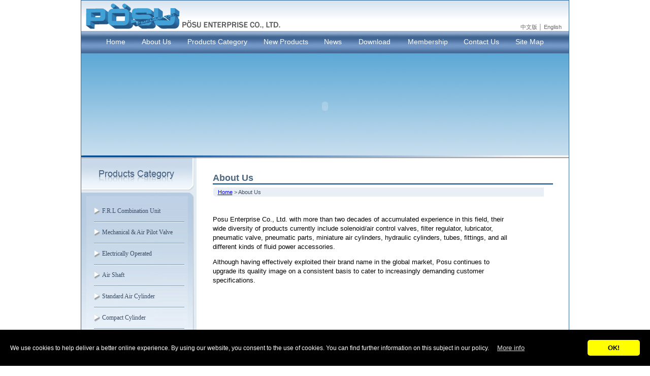

--- FILE ---
content_type: text/html; charset=UTF-8
request_url: https://www.posu-pneumatic.com/aboutus.php
body_size: 2790
content:
<!DOCTYPE html PUBLIC "-//W3C//DTD XHTML 1.0 Transitional//EN" "http://www.w3.org/TR/xhtml1/DTD/xhtml1-transitional.dtd">
<html xmlns="http://www.w3.org/1999/xhtml">
<head>
<meta http-equiv="Content-Type" content="text/html; charset=utf-8" />
<title> Posu Enterprise Co., Ltd. </title>

<meta http-equiv="Page-Exit"; content="blendTrans(Duration=1.0)">
<meta name="Description" content="" />
<meta name="keywords" content="" />
<link href="/css/ws-index.css" rel="stylesheet" type="text/css" />
</head>
<body>
<table width="960" border="0" align="center" cellpadding="0" cellspacing="0" class="line">
  <tr>
    <td>
    <table width="960" align="center" cellpadding="0" cellspacing="0">
      <tr>
        <td><table width="960" align="center" cellpadding="0" cellspacing="0">
          <tr>
            <td colspan="9" height="60" valign="bottom" background="/images/index/ws-index-01.jpg"><table border="0" align="right" cellpadding="0" cellspacing="0">
              <tr>
                <td width="95" class="top_menu2"><a href="/cht/">中文版</a> │ <a href="/aboutus.php">English</a></td>
              </tr>
            </table></td>
          </tr>
          <tr>
            <td height="43" background="/images/index/ws-index-02.jpg"><table align="center" cellpadding="0" cellspacing="0">
              <tr>
                <td width="70" class="top_menu"><a href="/">Home</a></td>
                <td width="90" class="top_menu"><a href="/aboutus.php">About Us</a></td>
                <td width="150" class="top_menu"><a href="/products.php">Products Category</a></td>
                <td width="120" class="top_menu"><a href="/products.php?func=p_new">New Products</a></td>
                <td width="65" class="top_menu"><a href="/news.php">News</a></td>
                <td width="100" class="top_menu"><a href="/download.php">Download</a></td>
                <td width="110" class="top_menu"><a href="/member.php">Membership</a></td>
                <td width="100" class="top_menu"><a href="/contactus.php">Contact Us</a></td>
                <td width="90" class="top_menu"><a href="/sitemap.php">Site Map</a></td>
              </tr>
            </table></td>
          </tr>
        </table></td>
      </tr>
    </table>
    <table table width="960" align="center" cellpadding="0" cellspacing="0">
      <tr>
        <td height="209" valign="top" background="/images/index/ws-aboutus-01.jpg"><object classid="clsid:D27CDB6E-AE6D-11cf-96B8-444553540000" codebase="http://download.macromedia.com/pub/shockwave/cabs/flash/swflash.cab#version=7,0,19,0" width="960" height="209">
          <param name="movie" value="/swf/ws-top.swf" />
          <param name="quality" value="high" />
          <embed src="/swf/ws-top.swf" quality="high" pluginspage="http://www.macromedia.com/go/getflashplayer" type="application/x-shockwave-flash" width="960" height="209"></embed>
        </object></td>
      </tr>
    </table>
    </td>
  </tr>
  
  
  <tr>
    <td height="453" valign="top"><table width="960" cellspacing="0" cellpadding="0">
      <tr>          
        <td width="227" valign="top"><table width="227" cellspacing="0" cellpadding="0">
          <tr>
            <td height="66" valign="top"><img src="/images/index/ws-aboutus-02.jpg" width="227" height="66" /></td>
          </tr>
          <tr>
            <td height="17" valign="top"><img src="/images/index/ws-aboutus-03.jpg" width="227" height="17" /></td>
          </tr>
          <tr>
            <td height="300" valign="top" background="/images/index/ws-aboutus-04.jpg">
			<table width="178" border="0" align="center" cellpadding="0" cellspacing="0">
        <tr>
          <td width="16" height="40"><img src="/images/index/ws-point-03.gif" width="16" height="15" /></td>
          <td width="162" class="left_product_menu" scope="col"><a href="/products.php?func=p_list&pc_parent=1" class="left_product_menu">F.R.L Combination Unit</a></td>
        </tr>
        <tr>
          <td colspan="2"><img src="/images/index/ws-line-03.jpg" width="178" height="2" /></td>
        </tr>        
        <tr>
          <td width="16" height="40"><img src="/images/index/ws-point-03.gif" width="16" height="15" /></td>
          <td width="162" class="left_product_menu" scope="col"><a href="/products.php?func=p_list&pc_parent=2" class="left_product_menu">Mechanical &amp; Air Pilot Valve</a></td>
        </tr>
        <tr>
          <td colspan="2"><img src="/images/index/ws-line-03.jpg" width="178" height="2" /></td>
        </tr>        
        <tr>
          <td width="16" height="40"><img src="/images/index/ws-point-03.gif" width="16" height="15" /></td>
          <td width="162" class="left_product_menu" scope="col"><a href="/products.php?func=p_list&pc_parent=3" class="left_product_menu">Electrically Operated</a></td>
        </tr>
        <tr>
          <td colspan="2"><img src="/images/index/ws-line-03.jpg" width="178" height="2" /></td>
        </tr>        
        <tr>
          <td width="16" height="40"><img src="/images/index/ws-point-03.gif" width="16" height="15" /></td>
          <td width="162" class="left_product_menu" scope="col"><a href="/products.php?func=p_list&pc_parent=18" class="left_product_menu">Air Shaft</a></td>
        </tr>
        <tr>
          <td colspan="2"><img src="/images/index/ws-line-03.jpg" width="178" height="2" /></td>
        </tr>        
        <tr>
          <td width="16" height="40"><img src="/images/index/ws-point-03.gif" width="16" height="15" /></td>
          <td width="162" class="left_product_menu" scope="col"><a href="/products.php?func=p_list&pc_parent=4" class="left_product_menu">Standard Air Cylinder</a></td>
        </tr>
        <tr>
          <td colspan="2"><img src="/images/index/ws-line-03.jpg" width="178" height="2" /></td>
        </tr>        
        <tr>
          <td width="16" height="40"><img src="/images/index/ws-point-03.gif" width="16" height="15" /></td>
          <td width="162" class="left_product_menu" scope="col"><a href="/products.php?func=p_list&pc_parent=5" class="left_product_menu">Compact Cylinder</a></td>
        </tr>
        <tr>
          <td colspan="2"><img src="/images/index/ws-line-03.jpg" width="178" height="2" /></td>
        </tr>        
        <tr>
          <td width="16" height="40"><img src="/images/index/ws-point-03.gif" width="16" height="15" /></td>
          <td width="162" class="left_product_menu" scope="col"><a href="/products.php?func=p_list&pc_parent=6" class="left_product_menu">Miniature Air Cylinders</a></td>
        </tr>
        <tr>
          <td colspan="2"><img src="/images/index/ws-line-03.jpg" width="178" height="2" /></td>
        </tr>        
        <tr>
          <td width="16" height="40"><img src="/images/index/ws-point-03.gif" width="16" height="15" /></td>
          <td width="162" class="left_product_menu" scope="col"><a href="/products.php?func=p_list&pc_parent=7" class="left_product_menu">Guide Cylinder</a></td>
        </tr>
        <tr>
          <td colspan="2"><img src="/images/index/ws-line-03.jpg" width="178" height="2" /></td>
        </tr>        
        <tr>
          <td width="16" height="40"><img src="/images/index/ws-point-03.gif" width="16" height="15" /></td>
          <td width="162" class="left_product_menu" scope="col"><a href="/products.php?func=p_list&pc_parent=8" class="left_product_menu">Rotary / Pneumatic Swing Clamp / Chucks / Pneumatic-Hydraulic Coverted Power Cylinders</a></td>
        </tr>
        <tr>
          <td colspan="2"><img src="/images/index/ws-line-03.jpg" width="178" height="2" /></td>
        </tr>        
        <tr>
          <td width="16" height="40"><img src="/images/index/ws-point-03.gif" width="16" height="15" /></td>
          <td width="162" class="left_product_menu" scope="col"><a href="/products.php?func=p_list&pc_parent=9" class="left_product_menu">Hydraulic Cylinder</a></td>
        </tr>
        <tr>
          <td colspan="2"><img src="/images/index/ws-line-03.jpg" width="178" height="2" /></td>
        </tr>        
        <tr>
          <td width="16" height="40"><img src="/images/index/ws-point-03.gif" width="16" height="15" /></td>
          <td width="162" class="left_product_menu" scope="col"><a href="/products.php?func=p_list&pc_parent=11" class="left_product_menu">Other Accessories</a></td>
        </tr>
        <tr>
          <td colspan="2"><img src="/images/index/ws-line-03.jpg" width="178" height="2" /></td>
        </tr>        
			  </table>
              		        </td>
          </tr>
          <tr>
            <td height="35" valign="top"><img src="/images/index/ws-aboutus-05.jpg" width="227" height="35" /></td>
          </tr>
        </table></td>
        <td valign="top"><table width="670" align="center" cellpadding="0" cellspacing="0">      
          <tr>
            <td width="670" align="left" valign="bottom" scope="col"><table width="660" height="30" border="0" cellpadding="0" cellspacing="0">
              <tr>
                <td>&nbsp;</td>
              </tr>
              <tr>
                <td height="30" align="left" valign="bottom" scope="col"><span class="index_title1"> About Us </span></td>
              </tr>       
              <tr>
                <td height="2"><img src="/images/index/ws-line-04.jpg" width="670" height="2" /></td>
              </tr>
            </table></td>
          </tr>        
          <tr>
            <td valign="top"><table width="652" border="0" align="left" cellpadding="0" cellspacing="0">
              <tr>
                <td height="30" scope="col" background="/images/index/ws-aboutus-06.jpg" class="h6"><a href="/">Home</a> > About Us</td>
              </tr>
              <tr>
                <td>&nbsp;</td>
              </tr>
              <tr>
                <td align="left" valign="top">
           	
		   <table width="90%" border="0" cellpadding="0" cellspacing="0" >
                <tr>
                    <td>
                         <p><span style="font-size: 10px;">
<p><span style="font-size: small;">Posu Enterprise Co., Ltd. with more than two decades of accumulated experience in this field, their wide diversity of products currently include solenoid/air control valves, filter regulator, lubricator, pneumatic valve, pneumatic parts, miniature air cylinders, hydraulic cylinders, tubes, fittings, and all different kinds of fluid power accessories.</span></p>
<p><span style="font-size: small;">Although having effectively exploited their brand name in the global market, Posu continues to upgrade its quality image on a consistent basis to cater to increasingly demanding customer specifications.</span></p>
</span></p>
                    </td>
                </tr>
            </table>
			           <br /></td>
              </tr>
            </table></td>
          </tr>
        </table></td>            
      </tr>
    </table></td>
  </tr>
  
  
  <tr>
    <td height="60" align="center" background="/images/index/ws-index-04.jpg"><table width="960" border="0" cellpadding="3" cellspacing="0">
      <tr>
        <td height="64" class="footer_1" scope="col"><img src="/images/index/ws-aboutus-07.jpg" width="264" height="58" /></td>
        <td scope="col"><img src="/images/index/ws-index-05.jpg" width="8" height="36" /></td>
        <td width="35" scope="col"><table align="center" cellpadding="0" cellspacing="0">
          <tr>
            <td><a href="callto:posutwtn"><img src="/images/index/ws-index-06.jpg" width="24" height="25" border="0" /></a></td>
          </tr>
          <tr>
            <td><a href="msnim:chat?contact=posutwtn@hotmail.com"><img src="/images/index/ws-index-07.jpg" width="24" height="21" border="0" /></a></td>
          </tr>
        </table></td>
        <td scope="col"><table border="0" cellpadding="0" cellspacing="0">
          <tr>
            <td class="footer" scope="col">TEL：886-6-2437788(Rep) FAX：886-6-2437523  E-mail: <span class="footer_mail"><a href="mailto:posutwtn@ms59.hinet.net">posutwtn@ms59.hinet.net</a></span></td>
          </tr>
          <tr>
            <td class="footer">Copyright &copy 2008 Posu Enterprise Co., Ltd. All Rights Reserved. Designed by <a href="http://www.renu.com.tw/" target="_blank">Renu</a></td>
          </tr>
        </table></td>
      </tr>
    </table></td>
  </tr>
</table>
<script type="text/javascript">
var gaJsHost = (("https:" == document.location.protocol) ? "https://ssl." : "http://www.");
document.write(unescape("%3Cscript src='" + gaJsHost + "google-analytics.com/ga.js' type='text/javascript'%3E%3C/script%3E"));
</script>
<script type="text/javascript">
try {
var pageTracker = _gat._getTracker("UA-11297045-18");
pageTracker._trackPageview();
} catch(err) {}</script>

<script src="/privacy/v2/script"></script>
<script>
   window.addEventListener('load', function() {
       var options = {};
       options.text = "We use cookies to help deliver a better online experience.  By using our website, you consent to the use of cookies. You can find further information on this subject in our policy.";
       options.more = "More info";
       options.save = "OK!";
       Amg.Privacy.band(options); });
</script>
</body>
</html>

--- FILE ---
content_type: text/html; charset=UTF-8
request_url: https://www.posu-pneumatic.com/privacy/v2/script
body_size: 2288
content:
var Amg=(function(amg){amg.Privacy=(function(privacy){var dialog_width_pct=80;var dialog_height_pct=85;var dialog_height_min=240;var banner_height_pix=80;var iframe_src="https://www.posu-pneumatic.com/privacy/v2/content"+"?url="+encodeURIComponent(window.location.href)+"&t="+(new Date().getTime());var privacy_cookie_name="is_privacy_viewed";var privacy_cookie_days=1000;var manipulate_footer=null;var configurations={};var media_query_string="only screen and (max-width:460px)";privacy.band=function(confs){if(getPrivacyCookieValue()<=0){configurations=confs||{};var mquery=window.matchMedia(media_query_string);createBannerElement(mquery,configurations);if(!('offset' in configurations)||configurations.offset===!0){manipulate_footer=getFooterElement();setFooterOffset(manipulate_footer,banner_height_pix)}
mquery.addListener(resetBannerElement)}}
privacy.show=function(){setDialogVisible(!0)};privacy.hide=function(){setDialogVisible(!1)};privacy.read=function(){setPrivacyCookieValue(1);deleteBannerElement();setFooterOffset(manipulate_footer,0)};function getDialogHeight(){var winH=window.innerHeight;var height=Math.floor(winH*dialog_height_pct/100);return Math.max(height,dialog_height_min)}
function setDialogVisible(visible){if(!document.getElementById("amg-privacy-dialog")){createDialogElements()}
var overlay=document.getElementById("amg-privacy-overlay");var dialog=document.getElementById("amg-privacy-dialog");overlay.style.display=visible?"block":"none";dialog.style.display=visible?"block":"none";if(visible){resetDialogElements()}}
function resetBannerElement(mquery){if(getPrivacyCookieValue()<=0){deleteBannerElement();createBannerElement(mquery,configurations);resetDialogElements();setFooterOffset(manipulate_footer,banner_height_pix)}}
function deleteBannerElement(){var banner=document.getElementById("amg-privacy-banner");if(banner){banner.style.display="none";document.getElementsByTagName("body")[0].removeChild(banner)}}
function createBannerElement(mquery,confs){var is_mmatch=mquery.matches;banner_height_pix=is_mmatch?120:80;var banner=document.createElement('div');banner.id="amg-privacy-banner";banner.style.webkitFlexDirection="row";banner.style.alignItems="center";banner.style.display="flex";banner.style.flexDirection=is_mmatch?"column":"row";banner.style.width="100%";banner.style.position="fixed";banner.style.overflow="hidden";banner.style.boxSizing="border-box";banner.style.bottom="0px";banner.style.left="0px";banner.style.right="0px";banner.style.padding="20px";banner.style.color="#fff";banner.style.backgroundColor="#000";banner.style.zIndex="9988";banner.style.justifyContent="space-between";banner.style.fontFamily="Arial";var divL=document.createElement("div");if(is_mmatch)divL.style.paddingBottom="10px";var text=document.createElement('span');text.style.color="#fff";text.innerHTML='text' in confs?confs.text:"This website uses cookies to ensure you get the best experience on our website.";var more=document.createElement("button");more.onclick=privacy.show;more.innerHTML='more' in confs?confs.more:"Learn more...";more.style.color="#ddd";more.style.border="0";more.style.backgroundColor="#000";more.style.boxShadow="none";more.style.marginLeft="10px";more.style.textDecoration="underline";more.style.cursor="pointer";var divR=document.createElement("div");var save=document.createElement("button");save.onclick=privacy.read;save.innerHTML='save' in confs?confs.save:"Got it!";save.style.color="#000";save.style.border="0";save.style.backgroundColor="#ff0";save.style.boxShadow="none";save.style.fontWeight="bold";save.style.padding="8px 40px 8px 40px";save.style.cursor="pointer";save.style.borderRadius="5px";divL.appendChild(text);divL.appendChild(more);divR.appendChild(save);banner.appendChild(divL);banner.appendChild(divR);document.getElementsByTagName("body")[0].appendChild(banner)}
function resetDialogElements(){var dialog=document.getElementById("amg-privacy-dialog");var iframe=document.getElementById("amg-privacy-iframe");if(dialog){var winW=window.innerWidth;var winH=window.innerHeight;var dlgH=getDialogHeight();dialog.style.left=Math.floor(winW*(100-dialog_width_pct)/100/2)+"px";dialog.style.top=(winH>dlgH?Math.floor((winH-dlgH)/2):0)+"px"}
if(iframe){iframe.style.height=(getDialogHeight()-60)+"px"}}
function createDialogElements(){var container=document.createElement('div');var overlay=document.createElement('div');overlay.id="amg-privacy-overlay";overlay.style.display="none";overlay.style.width="100%";overlay.style.height="100%";overlay.style.position="fixed";overlay.style.top="0px";overlay.style.left="0px";overlay.style.backgroundColor="#fefefe";overlay.style.opacity="0.7";overlay.style.zIndex="9999";var dialog=document.createElement('div');dialog.id="amg-privacy-dialog";dialog.style.display='none';dialog.style.position="fixed";dialog.style.width=dialog_width_pct+"%";dialog.style.zIndex="9999";dialog.style.border="1px solid lightgray";dialog.style.borderRadius="10px";dialog.style.backgroundColor="#ffffff";dialog.style.boxShadow="4px 4px 4px lightgray";var _head=document.createElement('div');_head.style.fontSize="20px";_head.style.padding="5px";_head.style.margin="0px 10px 0px 10px";var close=document.createElement('span');close.onclick=onButtonCloseClicked;close.innerHTML="&times;";close.style.color="#aaaaaa";close.style.float="right";close.style.fontSize="28px";close.style.fontWeight="bold";close.style.cursor="pointer";var _body=document.createElement('div');_body.style.color="black";_body.style.fontSize="14px";_body.style.padding="10px";_body.style.margin="0px 10px 0px 10px";var iframe=document.createElement('iframe');iframe.id="amg-privacy-iframe";iframe.src=iframe_src;iframe.style.width="100%";iframe.style.height=(getDialogHeight()-60)+"px";iframe.style.border="0px solid gray";iframe.style.position="relative";var _foot=document.createElement('div');_foot.style.textAlign="center";_foot.style.padding="5px";_foot.style.margin="0px 10px 0px 10px";_head.appendChild(close);_body.appendChild(iframe);dialog.appendChild(_head);dialog.appendChild(_body);dialog.appendChild(_foot);container.appendChild(overlay);container.appendChild(dialog);document.getElementsByTagName("body")[0].appendChild(container)}
function onButtonCloseClicked(){privacy.hide()}
function getPrivacyCookieValue(){var cname=privacy_cookie_name+'=';var dcookie=decodeURIComponent(document.cookie);var dcookies=dcookie.split(';');for(var i=0;i<dcookies.length;++i){var c=dcookies[i].replace(/^\s+|\s+$/gm,'');if(c.indexOf(cname)===0)
return parseInt(c.substring(cname.length,c.length))}
return 0}
function setPrivacyCookieValue(n){var cvalue=n||1;var date=new Date();date.setTime(date.getTime()+(privacy_cookie_days*86400*1000));document.cookie=privacy_cookie_name+'='+cvalue+"; expires="+date.toUTCString()+"; path=/"}
function removePrivacyCookie(){document.cookie=privacy_cookie_name+"=; expires=Thu, 01 Jan 1970 00:00:01 GMT; path=/"}
function getFooterElement(){var footer=null;if(!footer)footer=document.getElementsByTagName('footer')[0];if(!footer)footer=document.getElementById('footer');return footer?footer:null}
function setFooterOffset(footer,pixel){if(footer){footer.style.marginBottom=pixel+"px"}}
return privacy}(amg.Privacy||{}));return amg}(Amg||{})) /* v2 */

--- FILE ---
content_type: text/css
request_url: https://www.posu-pneumatic.com/css/ws-index.css
body_size: 1587
content:
	@charset "utf-8";
/* CSS Document */
body {
	color: #333333;
	/* background-image: url(../images/index/ws-bg-01.jpg); */
	margin-bottom: 0px;
	margin-top: 0px;
	background-repeat: repeat-x;
	background-color:;
	font-size: 12px;
	font-family: Verdana;
	line-height: 16px;
}
.h6 {
	font-size: 11px;
	color: #394d66;
	text-decoration: none;
	text-align: left;
	font-family: Arial;
	text-indent: 10px;
}
.index_menu {
	font-size: 12px;
	color: #FFFFFF;
	text-decoration: none;
	font-family: Verdana;
	line-height: normal;
	font-weight: bold;
}
.index_menu  A:link {
	font-size: 12px;
	color: #FFFFFF;
	text-decoration: none;
	font-family: Verdana;
	line-height: normal;
	font-weight: bold;
}
.index_menu A:visited {
	font-size: 12px;
	color: #FFFFFF;
	text-decoration: none;
	font-family: Verdana;
	line-height: normal;
	font-weight: bold;
}
.index_menu A:hover {
	font-size: 12px;
	color: #48D1F3;
	text-decoration: none;
	font-family: Verdana;
	line-height: normal;
	font-weight: bold;
}
.title01 {
	font-size: 16px;
	color: #FF3300;
	text-decoration: none;
	font-family: Arial;
	font-weight: bold;
	line-height: 25px;
}
.h3 {
	font-size: 16px;
	color: #FF3300;
	text-decoration: none;
	font-family: Arial;
	font-weight: bold;
	line-height: 25px;
}
.breadCrumb {
	font-family: Verdana;
	font-size: 11px;
	font-weight: normal;
	color: #999999;
	line-height: normal;
	font-style: normal;
	text-decoration: none;
	valign: bottom;
}
.breadCrumb  A:link {
	font-family: Verdana;
	font-size: 11px;
	font-weight: normal;
	color: #999999;
	line-height: normal;
	font-style: normal;
	text-decoration: none;
	valign: bottom;
}
.breadCrumb A:visited {
	font-family: Verdana;
	font-size: 11px;
	font-weight: normal;
	color: #999999;
	line-height: normal;
	font-style: normal;
	text-decoration: none;
	valign: bottom;
}
.breadCrumb A:hover {
	font-family: Verdana;
	font-size: 11px;
	font-weight: normal;
	color: #317C8C;
	line-height: normal;
	font-style: normal;
	text-decoration: none;
	valign: bottom;
}
.from00 {
	background-color: #F2C991;
	color: #333333;
	font-size: 12px;
	line-height: 16px;
	font-weight: normal;
	font-family: Verdana;
	text-align: justify;
	border-bottom-color: #B57A00;
	border-left-color: #996600;
	padding-top: 2px;
	padding-bottom: 2px;
	border-right-color: #000000;
	border-top-color: #000000;
}
.from_table {
	background-color: #FFFFFF;
	color: #333333;
	font-size: 12px;
	line-height: 16px;
	font-weight: normal;
	font-family: Verdana;
	text-align: justify;
	border-bottom-color: #B57A00;
	border-left-color: #996600;
	padding-top: 2px;
	padding-bottom: 2px;
	border-right-color: #000000;
	border-top-color: #000000;
}
.form {
	background-color: #DFDFDF;
	color: #666666;
	font-size: 12px;
	line-height: 16px;
	font-weight: normal;
	font-family: Verdana;
	text-align: justify;
	border-top-color: #DFDFDF;
	border-right-color: #DFDFDF;
	border-bottom-color: #DFDFDF;
	border-left-color: #DFDFDF;
	padding-top: 2px;
	padding-bottom: 2px;
}
.form tr.altrow1 {
	background-color: #FFFFFF;
}
.form tr.altrow2 {
	background-color: #F6F6F6;
}
.form td.row_h1 {
	text-align: right;
}
.form input {
	color:          #666666;
	font-family:    Verdana;
	line-height:     1.2em;
	font-size:      9pt;
	font-weight:    normal;
	border: 1px solid #A8D0E6;
	padding-top:     1px;
	padding-left:    1px;
	padding-right:   1px;
	background-color: #FFFFFF
}
.input A:link {
	font-size: 11px;
	color: #394d66;
	text-decoration: none;
	text-align: right;
	font-family: Arial;
}
.input A:visited {
	font-size: 11px;
	color: #394d66;
	text-decoration: none;
	text-align: right;
	font-family: Arial;
}
.input A:hover {
	font-size: 11px;
	color: #FF3300;
	text-decoration: none;
	text-align: right;
	font-family: Arial;
}
.top_menu {
	font-size: 14px;
	color: #FFFFFF;
	text-decoration: none;
	font-family: Arial;
	line-height: normal;
	font-weight: normal;
	text-align: center;
}
.top_menu  A:link {
	font-size: 14px;
	color: #FFFFFF;
	text-decoration: none;
	font-family: Arial;
	line-height: normal;
	font-weight: normal;
	text-align: center;
}
.top_menu A:visited {
	font-size: 14px;
	color: #FFFFFF;
	text-decoration: none;
	font-family: Arial;
	line-height: normal;
	font-weight: normal;
	text-align: center;
}
.top_menu A:hover {
	font-size: 14px;
	color: #72d6ff;
	text-decoration: none;
	font-family: Arial;
	line-height: normal;
	font-weight: normal;
	text-align: center;
}
.top_menu2 {
	font-size: 11px;
	color: #666666;
	text-decoration: none;
	font-family: Arial;
	line-height: normal;
	font-weight: normal;
}
.top_menu2  A:link {
	font-size: 11px;
	color: #666666;
	text-decoration: none;
	font-family: Arial;
	line-height: normal;
	font-weight: normal;
}
.top_menu2 A:visited {
	font-size: 11px;
	color: #666666;
	text-decoration: none;
	font-family: Arial;
	line-height: normal;
	font-weight: normal;
}
.top_menu2 A:hover {
	font-size: 11px;
	color: #ff0000;
	text-decoration: none;
	font-family: Arial;
	line-height: normal;
	font-weight: normal;
}
.line {
	padding: 0px;
	border: 1px solid #336699;
	background-color: #FFFFFF;
	font-family: Verdana, Arial, Helvetica, sans-serif;
	font-size: 12px;
	line-height: 18px;
	color: #000000;
}
.line_2 {
	padding: 0px;
	border: 1px solid #FBE7B7;
	background-color: #FFFFCC;
	font-family: Verdana, Arial, Helvetica, sans-serif;
	font-size: 12px;
	line-height: 18px;
	color: #000000;
}
.left_title1 {
	font-size: 18px;
	color: #FFFFFF;
	font-weight: bold;
	line-height: normal;
	text-align: center;
	font-family: Arial;
}
.left_product_menu {
	font-size: 12px;
	color: #394d66;
	text-decoration: none;
	line-height: normal;
	font-family: Verdana;
	font-weight: normal;
}
.left_product_menu  A:link {
	font-size: 12px;
	color: #394d66;
	text-decoration: none;
	line-height: normal;
	font-family: Verdana;
	font-weight: normal;
}
.left_product_menu A:visited {
	font-size: 12px;
	color: #394d66;
	text-decoration: none;
	line-height: normal;
	font-family: Verdana;
	font-weight: normal;
}
.left_product_menu A:hover {
	font-size: 12px;
	color: #FF3300;
	text-decoration: none;
	line-height: normal;
	font-family: Verdana;
	font-weight: normal;
}
.index_title1 {
	font-size: 18px;
	line-height: normal;
	font-weight: bold;
	font-family: Arial;
	color: #4d6780;
	text-align: left;
}
.sitemap_1 {
	font-size: 12px;
	line-height: 20px;
	font-weight: bold;
	font-family: Verdana;
	color: #006699;
	text-decoration: none;
}
.sitemap_1  A:link {
	font-size: 12px;
	line-height: 20px;
	font-weight: bold;
	font-family: Verdana;
	color: #006699;
	text-decoration: none;
}
.sitemap_1 A:visited {
	font-size: 12px;
	line-height: 20px;
	font-weight: bold;
	font-family: Verdana;
	color: #006699;
	text-decoration: none;
}
.sitemap_1 A:hover {
	font-size: 12px;
	line-height: 20px;
	font-weight: bold;
	font-family: Verdana;
	color: #d04500;
	text-decoration: none;
}
.sitemap_2 {
	font-size: 11px;
	line-height: 20px;
	font-weight: normal;
	font-family: Verdana;
	color: #666666;
	text-decoration: underline;
}
.sitemap_2  A:link {
	font-size: 11px;
	line-height: 20px;
	font-weight: normal;
	font-family: Verdana;
	color: #666666;
	text-decoration: underline;
}
.sitemap_2 A:visited {
	font-size: 11px;
	line-height: 20px;
	font-weight: normal;
	font-family: Verdana;
	color: #666666;
	text-decoration: underline;
}
.sitemap_2 A:hover {
	font-size: 11px;
	line-height: 20px;
	font-weight: normal;
	font-family: Verdana;
	color: #d04500;
	text-decoration: underline;
}
.products_ul_1 {
	color: #333333;
	font-size: 12px;
	text-decoration: underline;
	font-family: Verdana, Arial, Helvetica, sans-serif;
	line-height: 18px;
	font-weight: normal;
	text-align: center;
}
.products_ul_1  A:link {
	color: #333333;
	font-size: 12px;
	text-decoration: underline;
	font-family: Verdana, Arial, Helvetica, sans-serif;
	line-height: 18px;
	font-weight: normal;
	text-align: center;
}
.products_ul_1 A:visited {
	color: #333333;
	font-size: 12px;
	text-decoration: underline;
	font-family: Verdana, Arial, Helvetica, sans-serif;
	line-height: 18px;
	font-weight: normal;
	text-align: center;
}
.products_ul_1 A:hover {
	color: #ec4800;
	font-size: 12px;
	text-decoration: underline;
	font-family: Verdana, Arial, Helvetica, sans-serif;
	line-height: 18px;
	font-weight: normal;
	text-align: center;
}
.products_ul_2 {
	color: #333333;
	font-size: 12px;
	text-decoration: none;
	font-family: Verdana, Arial, Helvetica, sans-serif;
	line-height: 18px;
	font-weight: normal;
	text-align: center;
}
.products_ul_2:hover {
	color: #ff0000;
	font-size: 12px;
	text-decoration: none;
	font-family: Verdana, Arial, Helvetica, sans-serif;
	line-height: 18px;
	font-weight: normal;
}
.products_word {
	color: #ff0000;
	font-size: 12px;
}
.product-h2 {
	color: #333333;
	font-size: 12px;
	font-family: Verdana, Arial, Helvetica, sans-serif;
	line-height: 25px;
	font-weight: bold;
	text-decoration: none;
}
.products_title01 {
	color: #333333;
	font-size: 12px;
	font-family: Verdana, Arial, Helvetica, sans-serif;
	line-height: 25px;
	font-weight: bold;
	text-decoration: none;
}
.products_title02 {
	color: #cc0000;
	font-size: 15px;
	font-family: Verdana, Arial, Helvetica, sans-serif;
	line-height: normal;
	font-weight: bold;
	text-decoration: none;
	text-align: center;
}
.footer_1 {
	font-family: Verdana;
	font-size: 17px;
	font-weight: normal;
	color: #FFFFFF;
	line-height: 15px;
	text-align: center;
}
.footer_1  A:link {
	font-family: Verdana;
	font-size: 17px;
	font-weight: normal;
	color: #FFFFFF;
	line-height: 15px;
	text-align: center;
}
.footer_1 A:visited {
	font-family: Verdana;
	font-size: 17px;
	font-weight: normal;
	color: #FFFFFF;
	line-height: 15px;
	text-align: center;
}
.footer_1 A:hover {
	font-family: Verdana;
	font-size: 17px;
	font-weight: normal;
	color: #FFFFFF;
	line-height: 15px;
	text-align: center;
}
.footer {
	font-family: Verdana;
	font-size: 11px;
	font-weight: normal;
	color: #ffffff;
	line-height: 20px;
}
.footer a:link {
	color: #ffffff;
	text-decoration: none;
}
.footer a:visited {
	color: #ffffff;
	text-decoration: none;
}
.footer a:hover {
	color: #ff0000;
	text-decoration: underline;
}
.footer a:active {
	color: #ffffff;
}
.footer_mail {
	font-family: Verdana;
	font-size: 11px;
	font-weight: normal;
	color: #0099FF;
	line-height: 20px;
}
.footer_mail  A:link {
	font-family: Verdana;
	font-size: 11px;
	font-weight: normal;
	color: #ffffff;
	line-height: 20px;
}
.footer_mail A:visited {
	font-family: Verdana;
	font-size: 11px;
	font-weight: normal;
	color: #ffffff;
	line-height: 20px;
}
.footer_mail A:hover {
	font-family: Verdana;
	font-size: 11px;
	font-weight: normal;
	color: #00c0ff;
	line-height: 20px;
	text-decoration: underline;
}
.page {
	color: #599A9A;
	font-size: 12px;
	font-family: Arial;
	line-height: 18px;
	font-weight: normal;
	text-align: center;
}
.page  A:link {
	color: #599A9A;
	font-size: 12px;
	font-family: Arial;
	line-height: 18px;
	font-weight: normal;
	text-align: center;
}
.page A:visited {
	color: #333333;
	font-size: 12px;
	font-family: Arial;
	line-height: 18px;
	font-weight: normal;
	text-align: center;
	text-decoration: underline;
}
.page A:hover {
	color: #ec4800;
	font-size: 12px;
	text-decoration: none;
	font-family: Arial;
	line-height: 18px;
	font-weight: normal;
	text-align: center;
}
.page_2 {
	color: #666666;
	font-size: 12px;
	font-family: Arial;
	line-height: 18px;
	font-weight: normal;
	text-align: center;
}
.page_2  A:link {
	color: #666666;
	font-size: 12px;
	font-family: Arial;
	line-height: 18px;
	font-weight: normal;
	text-align: center;
}
.page_2 A:visited {
	color: #666666;
	font-size: 12px;
	font-family: Arial;
	line-height: 18px;
	font-weight: normal;
	text-align: center;
}
.page_2 A:hover {
	color: #ec4800;
	font-size: 12px;
	font-family: Arial;
	line-height: 18px;
	font-weight: normal;
	text-align: center;
}
.text {
	color: #333333;
	font-size: 12px;
	font-family: Arial;
	line-height: 20px;
	font-weight: normal;
}
.text2 {
	color: #ff7e00;
	font-size: 12px;
	font-family: Arial;
	line-height: 20px;
	font-weight: normal;
}
.date {
	color: #ff6600;
	font-size: 12px;
	font-family: Arial;
	line-height: 20px;
	font-weight: normal;
}
.news {
	color: #333333;
	font-size: 12px;
	font-family: Arial;
	line-height: 20px;
	font-weight: normal;
	text-decoration: none;
}
.news  A:link {
	color: #333333;
	font-size: 12px;
	font-family: Arial;
	line-height: 20px;
	font-weight: normal;
	text-decoration: none;
}
.news A:visited {
	color: #333333;
	font-size: 12px;
	font-family: Arial;
	line-height: 20px;
	font-weight: normal;
	text-decoration: none;
}
.news A:hover {
	color: #ff0000;
	font-size: 12px;
	font-family: Arial;
	line-height: 20px;
	font-weight: normal;
	text-decoration: none;
}
.downloads-1 {
	font-size: 12px;
	color: #FFFFFF;
	text-decoration: none;
	font-family: Verdana;
	line-height: normal;
	font-weight: bold;
}
.downloads-2 {
	font-size: 12px;
	color: #394d66;
	text-decoration: none;
	line-height: normal;
	font-family: Verdana;
	font-weight: normal;
}
.datatable-product {
	border-collapse: collapse;
	width: 100%;
	font-family: Arial, Helvetica, sans-serif;
}
.datatable-product th {
	color: #000000;
	font-size: 13px;
	font-weight: bold;
	line-height: 1.2;
	height: 25px;
	top: 5px;
	background-color: #d5d5d5;
	border-top-width: 1px;
	border-right-width: 1px;
	border-left-width: 1px;
	border-style: solid;
	border-color: #000000;
	text-align: left;
	padding-left: 3px;
}
.datatable-product td {
	font-family: "Arial", "Helvetica", "sans-serif";
	color: #000000;
	background-color: #eaeaea;
	font-size: 12px;
	text-align: center;
	border: 1px solid #000000;
	padding-left: 2px;
	padding-top: 2px;
	padding-bottom: 2px;
}
.datatable-product tr.altrow {
	background-color: #F6F6F6;
}